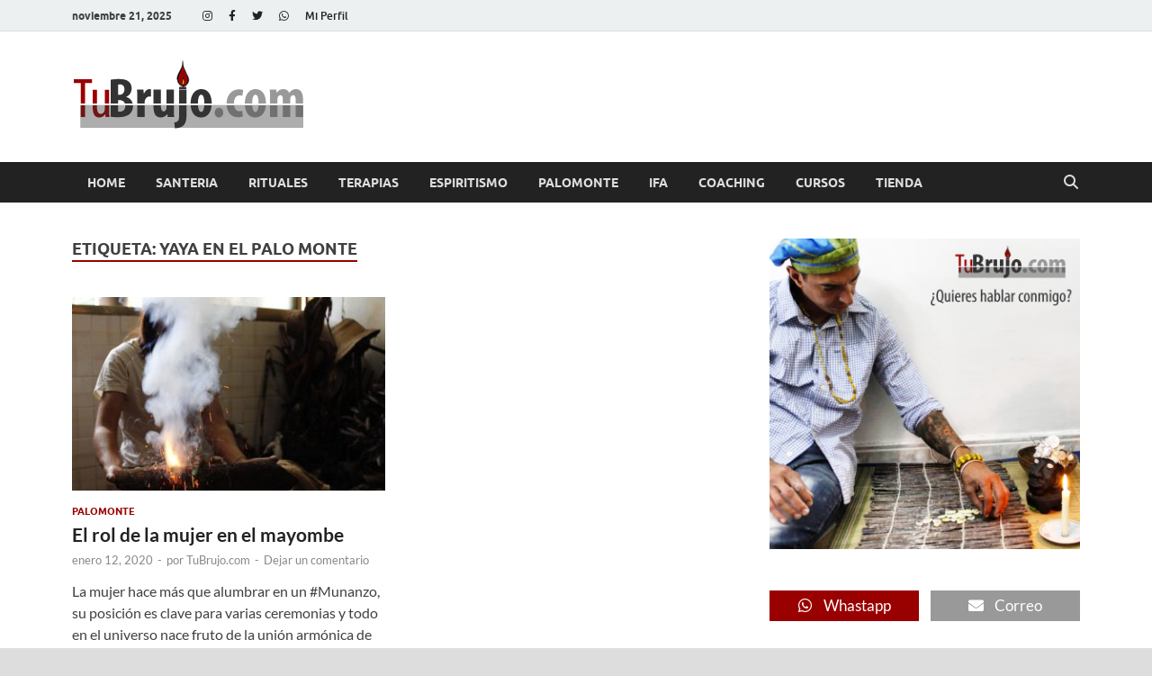

--- FILE ---
content_type: text/html; charset=UTF-8
request_url: https://tubrujo.com/tag/yaya-en-el-palo-monte/
body_size: 16026
content:
<!DOCTYPE html>
<html lang="es">
<head>
<meta charset="UTF-8">
<meta name="viewport" content="width=device-width, initial-scale=1">
<link rel="profile" href="http://gmpg.org/xfn/11">

<script type="text/javascript" id="lpData">
/* <![CDATA[ */
var lpData = {"site_url":"https:\/\/tubrujo.com","user_id":"0","theme":"hitmag","lp_rest_url":"https:\/\/tubrujo.com\/wp-json\/","nonce":"a1a0d4535a","is_course_archive":"","courses_url":"https:\/\/tubrujo.com\/tienda\/","urlParams":[],"lp_version":"4.2.9.4","lp_rest_load_ajax":"https:\/\/tubrujo.com\/wp-json\/lp\/v1\/load_content_via_ajax\/","ajaxUrl":"https:\/\/tubrujo.com\/wp-admin\/admin-ajax.php","lpAjaxUrl":"https:\/\/tubrujo.com\/lp-ajax-handle","coverImageRatio":"5.16","toast":{"gravity":"bottom","position":"center","duration":3000,"close":1,"stopOnFocus":1,"classPrefix":"lp-toast"},"i18n":[]};
/* ]]> */
</script>
<script type="text/javascript" id="lpSettingCourses">
/* <![CDATA[ */
var lpSettingCourses = {"lpArchiveLoadAjax":"1","lpArchiveNoLoadAjaxFirst":"0","lpArchivePaginationType":"","noLoadCoursesJs":"0"};
/* ]]> */
</script>
		<style id="learn-press-custom-css">
			:root {
				--lp-container-max-width: 1290px;
				--lp-cotainer-padding: 1rem;
				--lp-primary-color: #ff0505;
				--lp-secondary-color: #110f13;
			}
		</style>
		<title>Yaya en el palo monte &#8211; TuBrujo.com</title>
<meta name='robots' content='max-image-preview:large' />
	<style>img:is([sizes="auto" i], [sizes^="auto," i]) { contain-intrinsic-size: 3000px 1500px }</style>
	
<!-- Google Tag Manager for WordPress by gtm4wp.com -->
<script data-cfasync="false" data-pagespeed-no-defer>
	var gtm4wp_datalayer_name = "dataLayer";
	var dataLayer = dataLayer || [];
</script>
<!-- End Google Tag Manager for WordPress by gtm4wp.com --><link rel='dns-prefetch' href='//platform-api.sharethis.com' />
<link rel='dns-prefetch' href='//use.fontawesome.com' />
<link rel="alternate" type="application/rss+xml" title="TuBrujo.com &raquo; Feed" href="https://tubrujo.com/feed/" />
<link rel="alternate" type="application/rss+xml" title="TuBrujo.com &raquo; Feed de los comentarios" href="https://tubrujo.com/comments/feed/" />
<link rel="alternate" type="application/rss+xml" title="TuBrujo.com &raquo; Etiqueta Yaya en el palo monte del feed" href="https://tubrujo.com/tag/yaya-en-el-palo-monte/feed/" />
<script type="text/javascript">
/* <![CDATA[ */
window._wpemojiSettings = {"baseUrl":"https:\/\/s.w.org\/images\/core\/emoji\/16.0.1\/72x72\/","ext":".png","svgUrl":"https:\/\/s.w.org\/images\/core\/emoji\/16.0.1\/svg\/","svgExt":".svg","source":{"concatemoji":"https:\/\/tubrujo.com\/wp-includes\/js\/wp-emoji-release.min.js?ver=6.8.3"}};
/*! This file is auto-generated */
!function(s,n){var o,i,e;function c(e){try{var t={supportTests:e,timestamp:(new Date).valueOf()};sessionStorage.setItem(o,JSON.stringify(t))}catch(e){}}function p(e,t,n){e.clearRect(0,0,e.canvas.width,e.canvas.height),e.fillText(t,0,0);var t=new Uint32Array(e.getImageData(0,0,e.canvas.width,e.canvas.height).data),a=(e.clearRect(0,0,e.canvas.width,e.canvas.height),e.fillText(n,0,0),new Uint32Array(e.getImageData(0,0,e.canvas.width,e.canvas.height).data));return t.every(function(e,t){return e===a[t]})}function u(e,t){e.clearRect(0,0,e.canvas.width,e.canvas.height),e.fillText(t,0,0);for(var n=e.getImageData(16,16,1,1),a=0;a<n.data.length;a++)if(0!==n.data[a])return!1;return!0}function f(e,t,n,a){switch(t){case"flag":return n(e,"\ud83c\udff3\ufe0f\u200d\u26a7\ufe0f","\ud83c\udff3\ufe0f\u200b\u26a7\ufe0f")?!1:!n(e,"\ud83c\udde8\ud83c\uddf6","\ud83c\udde8\u200b\ud83c\uddf6")&&!n(e,"\ud83c\udff4\udb40\udc67\udb40\udc62\udb40\udc65\udb40\udc6e\udb40\udc67\udb40\udc7f","\ud83c\udff4\u200b\udb40\udc67\u200b\udb40\udc62\u200b\udb40\udc65\u200b\udb40\udc6e\u200b\udb40\udc67\u200b\udb40\udc7f");case"emoji":return!a(e,"\ud83e\udedf")}return!1}function g(e,t,n,a){var r="undefined"!=typeof WorkerGlobalScope&&self instanceof WorkerGlobalScope?new OffscreenCanvas(300,150):s.createElement("canvas"),o=r.getContext("2d",{willReadFrequently:!0}),i=(o.textBaseline="top",o.font="600 32px Arial",{});return e.forEach(function(e){i[e]=t(o,e,n,a)}),i}function t(e){var t=s.createElement("script");t.src=e,t.defer=!0,s.head.appendChild(t)}"undefined"!=typeof Promise&&(o="wpEmojiSettingsSupports",i=["flag","emoji"],n.supports={everything:!0,everythingExceptFlag:!0},e=new Promise(function(e){s.addEventListener("DOMContentLoaded",e,{once:!0})}),new Promise(function(t){var n=function(){try{var e=JSON.parse(sessionStorage.getItem(o));if("object"==typeof e&&"number"==typeof e.timestamp&&(new Date).valueOf()<e.timestamp+604800&&"object"==typeof e.supportTests)return e.supportTests}catch(e){}return null}();if(!n){if("undefined"!=typeof Worker&&"undefined"!=typeof OffscreenCanvas&&"undefined"!=typeof URL&&URL.createObjectURL&&"undefined"!=typeof Blob)try{var e="postMessage("+g.toString()+"("+[JSON.stringify(i),f.toString(),p.toString(),u.toString()].join(",")+"));",a=new Blob([e],{type:"text/javascript"}),r=new Worker(URL.createObjectURL(a),{name:"wpTestEmojiSupports"});return void(r.onmessage=function(e){c(n=e.data),r.terminate(),t(n)})}catch(e){}c(n=g(i,f,p,u))}t(n)}).then(function(e){for(var t in e)n.supports[t]=e[t],n.supports.everything=n.supports.everything&&n.supports[t],"flag"!==t&&(n.supports.everythingExceptFlag=n.supports.everythingExceptFlag&&n.supports[t]);n.supports.everythingExceptFlag=n.supports.everythingExceptFlag&&!n.supports.flag,n.DOMReady=!1,n.readyCallback=function(){n.DOMReady=!0}}).then(function(){return e}).then(function(){var e;n.supports.everything||(n.readyCallback(),(e=n.source||{}).concatemoji?t(e.concatemoji):e.wpemoji&&e.twemoji&&(t(e.twemoji),t(e.wpemoji)))}))}((window,document),window._wpemojiSettings);
/* ]]> */
</script>
<style id='wp-emoji-styles-inline-css' type='text/css'>

	img.wp-smiley, img.emoji {
		display: inline !important;
		border: none !important;
		box-shadow: none !important;
		height: 1em !important;
		width: 1em !important;
		margin: 0 0.07em !important;
		vertical-align: -0.1em !important;
		background: none !important;
		padding: 0 !important;
	}
</style>
<link rel='stylesheet' id='wp-block-library-css' href='https://tubrujo.com/wp-includes/css/dist/block-library/style.min.css?ver=6.8.3' type='text/css' media='all' />
<style id='wp-block-library-theme-inline-css' type='text/css'>
.wp-block-audio :where(figcaption){color:#555;font-size:13px;text-align:center}.is-dark-theme .wp-block-audio :where(figcaption){color:#ffffffa6}.wp-block-audio{margin:0 0 1em}.wp-block-code{border:1px solid #ccc;border-radius:4px;font-family:Menlo,Consolas,monaco,monospace;padding:.8em 1em}.wp-block-embed :where(figcaption){color:#555;font-size:13px;text-align:center}.is-dark-theme .wp-block-embed :where(figcaption){color:#ffffffa6}.wp-block-embed{margin:0 0 1em}.blocks-gallery-caption{color:#555;font-size:13px;text-align:center}.is-dark-theme .blocks-gallery-caption{color:#ffffffa6}:root :where(.wp-block-image figcaption){color:#555;font-size:13px;text-align:center}.is-dark-theme :root :where(.wp-block-image figcaption){color:#ffffffa6}.wp-block-image{margin:0 0 1em}.wp-block-pullquote{border-bottom:4px solid;border-top:4px solid;color:currentColor;margin-bottom:1.75em}.wp-block-pullquote cite,.wp-block-pullquote footer,.wp-block-pullquote__citation{color:currentColor;font-size:.8125em;font-style:normal;text-transform:uppercase}.wp-block-quote{border-left:.25em solid;margin:0 0 1.75em;padding-left:1em}.wp-block-quote cite,.wp-block-quote footer{color:currentColor;font-size:.8125em;font-style:normal;position:relative}.wp-block-quote:where(.has-text-align-right){border-left:none;border-right:.25em solid;padding-left:0;padding-right:1em}.wp-block-quote:where(.has-text-align-center){border:none;padding-left:0}.wp-block-quote.is-large,.wp-block-quote.is-style-large,.wp-block-quote:where(.is-style-plain){border:none}.wp-block-search .wp-block-search__label{font-weight:700}.wp-block-search__button{border:1px solid #ccc;padding:.375em .625em}:where(.wp-block-group.has-background){padding:1.25em 2.375em}.wp-block-separator.has-css-opacity{opacity:.4}.wp-block-separator{border:none;border-bottom:2px solid;margin-left:auto;margin-right:auto}.wp-block-separator.has-alpha-channel-opacity{opacity:1}.wp-block-separator:not(.is-style-wide):not(.is-style-dots){width:100px}.wp-block-separator.has-background:not(.is-style-dots){border-bottom:none;height:1px}.wp-block-separator.has-background:not(.is-style-wide):not(.is-style-dots){height:2px}.wp-block-table{margin:0 0 1em}.wp-block-table td,.wp-block-table th{word-break:normal}.wp-block-table :where(figcaption){color:#555;font-size:13px;text-align:center}.is-dark-theme .wp-block-table :where(figcaption){color:#ffffffa6}.wp-block-video :where(figcaption){color:#555;font-size:13px;text-align:center}.is-dark-theme .wp-block-video :where(figcaption){color:#ffffffa6}.wp-block-video{margin:0 0 1em}:root :where(.wp-block-template-part.has-background){margin-bottom:0;margin-top:0;padding:1.25em 2.375em}
</style>
<style id='classic-theme-styles-inline-css' type='text/css'>
/*! This file is auto-generated */
.wp-block-button__link{color:#fff;background-color:#32373c;border-radius:9999px;box-shadow:none;text-decoration:none;padding:calc(.667em + 2px) calc(1.333em + 2px);font-size:1.125em}.wp-block-file__button{background:#32373c;color:#fff;text-decoration:none}
</style>
<style id='font-awesome-svg-styles-default-inline-css' type='text/css'>
.svg-inline--fa {
  display: inline-block;
  height: 1em;
  overflow: visible;
  vertical-align: -.125em;
}
</style>
<link rel='stylesheet' id='font-awesome-svg-styles-css' href='https://tubrujo.com/wp-content/uploads/font-awesome/v5.15.4/css/svg-with-js.css' type='text/css' media='all' />
<style id='font-awesome-svg-styles-inline-css' type='text/css'>
   .wp-block-font-awesome-icon svg::before,
   .wp-rich-text-font-awesome-icon svg::before {content: unset;}
</style>
<style id='global-styles-inline-css' type='text/css'>
:root{--wp--preset--aspect-ratio--square: 1;--wp--preset--aspect-ratio--4-3: 4/3;--wp--preset--aspect-ratio--3-4: 3/4;--wp--preset--aspect-ratio--3-2: 3/2;--wp--preset--aspect-ratio--2-3: 2/3;--wp--preset--aspect-ratio--16-9: 16/9;--wp--preset--aspect-ratio--9-16: 9/16;--wp--preset--color--black: #000000;--wp--preset--color--cyan-bluish-gray: #abb8c3;--wp--preset--color--white: #ffffff;--wp--preset--color--pale-pink: #f78da7;--wp--preset--color--vivid-red: #cf2e2e;--wp--preset--color--luminous-vivid-orange: #ff6900;--wp--preset--color--luminous-vivid-amber: #fcb900;--wp--preset--color--light-green-cyan: #7bdcb5;--wp--preset--color--vivid-green-cyan: #00d084;--wp--preset--color--pale-cyan-blue: #8ed1fc;--wp--preset--color--vivid-cyan-blue: #0693e3;--wp--preset--color--vivid-purple: #9b51e0;--wp--preset--gradient--vivid-cyan-blue-to-vivid-purple: linear-gradient(135deg,rgba(6,147,227,1) 0%,rgb(155,81,224) 100%);--wp--preset--gradient--light-green-cyan-to-vivid-green-cyan: linear-gradient(135deg,rgb(122,220,180) 0%,rgb(0,208,130) 100%);--wp--preset--gradient--luminous-vivid-amber-to-luminous-vivid-orange: linear-gradient(135deg,rgba(252,185,0,1) 0%,rgba(255,105,0,1) 100%);--wp--preset--gradient--luminous-vivid-orange-to-vivid-red: linear-gradient(135deg,rgba(255,105,0,1) 0%,rgb(207,46,46) 100%);--wp--preset--gradient--very-light-gray-to-cyan-bluish-gray: linear-gradient(135deg,rgb(238,238,238) 0%,rgb(169,184,195) 100%);--wp--preset--gradient--cool-to-warm-spectrum: linear-gradient(135deg,rgb(74,234,220) 0%,rgb(151,120,209) 20%,rgb(207,42,186) 40%,rgb(238,44,130) 60%,rgb(251,105,98) 80%,rgb(254,248,76) 100%);--wp--preset--gradient--blush-light-purple: linear-gradient(135deg,rgb(255,206,236) 0%,rgb(152,150,240) 100%);--wp--preset--gradient--blush-bordeaux: linear-gradient(135deg,rgb(254,205,165) 0%,rgb(254,45,45) 50%,rgb(107,0,62) 100%);--wp--preset--gradient--luminous-dusk: linear-gradient(135deg,rgb(255,203,112) 0%,rgb(199,81,192) 50%,rgb(65,88,208) 100%);--wp--preset--gradient--pale-ocean: linear-gradient(135deg,rgb(255,245,203) 0%,rgb(182,227,212) 50%,rgb(51,167,181) 100%);--wp--preset--gradient--electric-grass: linear-gradient(135deg,rgb(202,248,128) 0%,rgb(113,206,126) 100%);--wp--preset--gradient--midnight: linear-gradient(135deg,rgb(2,3,129) 0%,rgb(40,116,252) 100%);--wp--preset--font-size--small: 13px;--wp--preset--font-size--medium: 20px;--wp--preset--font-size--large: 36px;--wp--preset--font-size--x-large: 42px;--wp--preset--spacing--20: 0.44rem;--wp--preset--spacing--30: 0.67rem;--wp--preset--spacing--40: 1rem;--wp--preset--spacing--50: 1.5rem;--wp--preset--spacing--60: 2.25rem;--wp--preset--spacing--70: 3.38rem;--wp--preset--spacing--80: 5.06rem;--wp--preset--shadow--natural: 6px 6px 9px rgba(0, 0, 0, 0.2);--wp--preset--shadow--deep: 12px 12px 50px rgba(0, 0, 0, 0.4);--wp--preset--shadow--sharp: 6px 6px 0px rgba(0, 0, 0, 0.2);--wp--preset--shadow--outlined: 6px 6px 0px -3px rgba(255, 255, 255, 1), 6px 6px rgba(0, 0, 0, 1);--wp--preset--shadow--crisp: 6px 6px 0px rgba(0, 0, 0, 1);}:where(.is-layout-flex){gap: 0.5em;}:where(.is-layout-grid){gap: 0.5em;}body .is-layout-flex{display: flex;}.is-layout-flex{flex-wrap: wrap;align-items: center;}.is-layout-flex > :is(*, div){margin: 0;}body .is-layout-grid{display: grid;}.is-layout-grid > :is(*, div){margin: 0;}:where(.wp-block-columns.is-layout-flex){gap: 2em;}:where(.wp-block-columns.is-layout-grid){gap: 2em;}:where(.wp-block-post-template.is-layout-flex){gap: 1.25em;}:where(.wp-block-post-template.is-layout-grid){gap: 1.25em;}.has-black-color{color: var(--wp--preset--color--black) !important;}.has-cyan-bluish-gray-color{color: var(--wp--preset--color--cyan-bluish-gray) !important;}.has-white-color{color: var(--wp--preset--color--white) !important;}.has-pale-pink-color{color: var(--wp--preset--color--pale-pink) !important;}.has-vivid-red-color{color: var(--wp--preset--color--vivid-red) !important;}.has-luminous-vivid-orange-color{color: var(--wp--preset--color--luminous-vivid-orange) !important;}.has-luminous-vivid-amber-color{color: var(--wp--preset--color--luminous-vivid-amber) !important;}.has-light-green-cyan-color{color: var(--wp--preset--color--light-green-cyan) !important;}.has-vivid-green-cyan-color{color: var(--wp--preset--color--vivid-green-cyan) !important;}.has-pale-cyan-blue-color{color: var(--wp--preset--color--pale-cyan-blue) !important;}.has-vivid-cyan-blue-color{color: var(--wp--preset--color--vivid-cyan-blue) !important;}.has-vivid-purple-color{color: var(--wp--preset--color--vivid-purple) !important;}.has-black-background-color{background-color: var(--wp--preset--color--black) !important;}.has-cyan-bluish-gray-background-color{background-color: var(--wp--preset--color--cyan-bluish-gray) !important;}.has-white-background-color{background-color: var(--wp--preset--color--white) !important;}.has-pale-pink-background-color{background-color: var(--wp--preset--color--pale-pink) !important;}.has-vivid-red-background-color{background-color: var(--wp--preset--color--vivid-red) !important;}.has-luminous-vivid-orange-background-color{background-color: var(--wp--preset--color--luminous-vivid-orange) !important;}.has-luminous-vivid-amber-background-color{background-color: var(--wp--preset--color--luminous-vivid-amber) !important;}.has-light-green-cyan-background-color{background-color: var(--wp--preset--color--light-green-cyan) !important;}.has-vivid-green-cyan-background-color{background-color: var(--wp--preset--color--vivid-green-cyan) !important;}.has-pale-cyan-blue-background-color{background-color: var(--wp--preset--color--pale-cyan-blue) !important;}.has-vivid-cyan-blue-background-color{background-color: var(--wp--preset--color--vivid-cyan-blue) !important;}.has-vivid-purple-background-color{background-color: var(--wp--preset--color--vivid-purple) !important;}.has-black-border-color{border-color: var(--wp--preset--color--black) !important;}.has-cyan-bluish-gray-border-color{border-color: var(--wp--preset--color--cyan-bluish-gray) !important;}.has-white-border-color{border-color: var(--wp--preset--color--white) !important;}.has-pale-pink-border-color{border-color: var(--wp--preset--color--pale-pink) !important;}.has-vivid-red-border-color{border-color: var(--wp--preset--color--vivid-red) !important;}.has-luminous-vivid-orange-border-color{border-color: var(--wp--preset--color--luminous-vivid-orange) !important;}.has-luminous-vivid-amber-border-color{border-color: var(--wp--preset--color--luminous-vivid-amber) !important;}.has-light-green-cyan-border-color{border-color: var(--wp--preset--color--light-green-cyan) !important;}.has-vivid-green-cyan-border-color{border-color: var(--wp--preset--color--vivid-green-cyan) !important;}.has-pale-cyan-blue-border-color{border-color: var(--wp--preset--color--pale-cyan-blue) !important;}.has-vivid-cyan-blue-border-color{border-color: var(--wp--preset--color--vivid-cyan-blue) !important;}.has-vivid-purple-border-color{border-color: var(--wp--preset--color--vivid-purple) !important;}.has-vivid-cyan-blue-to-vivid-purple-gradient-background{background: var(--wp--preset--gradient--vivid-cyan-blue-to-vivid-purple) !important;}.has-light-green-cyan-to-vivid-green-cyan-gradient-background{background: var(--wp--preset--gradient--light-green-cyan-to-vivid-green-cyan) !important;}.has-luminous-vivid-amber-to-luminous-vivid-orange-gradient-background{background: var(--wp--preset--gradient--luminous-vivid-amber-to-luminous-vivid-orange) !important;}.has-luminous-vivid-orange-to-vivid-red-gradient-background{background: var(--wp--preset--gradient--luminous-vivid-orange-to-vivid-red) !important;}.has-very-light-gray-to-cyan-bluish-gray-gradient-background{background: var(--wp--preset--gradient--very-light-gray-to-cyan-bluish-gray) !important;}.has-cool-to-warm-spectrum-gradient-background{background: var(--wp--preset--gradient--cool-to-warm-spectrum) !important;}.has-blush-light-purple-gradient-background{background: var(--wp--preset--gradient--blush-light-purple) !important;}.has-blush-bordeaux-gradient-background{background: var(--wp--preset--gradient--blush-bordeaux) !important;}.has-luminous-dusk-gradient-background{background: var(--wp--preset--gradient--luminous-dusk) !important;}.has-pale-ocean-gradient-background{background: var(--wp--preset--gradient--pale-ocean) !important;}.has-electric-grass-gradient-background{background: var(--wp--preset--gradient--electric-grass) !important;}.has-midnight-gradient-background{background: var(--wp--preset--gradient--midnight) !important;}.has-small-font-size{font-size: var(--wp--preset--font-size--small) !important;}.has-medium-font-size{font-size: var(--wp--preset--font-size--medium) !important;}.has-large-font-size{font-size: var(--wp--preset--font-size--large) !important;}.has-x-large-font-size{font-size: var(--wp--preset--font-size--x-large) !important;}
:where(.wp-block-post-template.is-layout-flex){gap: 1.25em;}:where(.wp-block-post-template.is-layout-grid){gap: 1.25em;}
:where(.wp-block-columns.is-layout-flex){gap: 2em;}:where(.wp-block-columns.is-layout-grid){gap: 2em;}
:root :where(.wp-block-pullquote){font-size: 1.5em;line-height: 1.6;}
</style>
<link rel='stylesheet' id='wpdm-fonticon-css' href='https://tubrujo.com/wp-content/plugins/download-manager/assets/wpdm-iconfont/css/wpdm-icons.css?ver=6.8.3' type='text/css' media='all' />
<link rel='stylesheet' id='wpdm-front-css' href='https://tubrujo.com/wp-content/plugins/download-manager/assets/css/front.min.css?ver=6.8.3' type='text/css' media='all' />
<link rel='stylesheet' id='woocommerce-layout-css' href='https://tubrujo.com/wp-content/plugins/woocommerce/assets/css/woocommerce-layout.css?ver=10.3.5' type='text/css' media='all' />
<link rel='stylesheet' id='woocommerce-smallscreen-css' href='https://tubrujo.com/wp-content/plugins/woocommerce/assets/css/woocommerce-smallscreen.css?ver=10.3.5' type='text/css' media='only screen and (max-width: 768px)' />
<link rel='stylesheet' id='woocommerce-general-css' href='https://tubrujo.com/wp-content/plugins/woocommerce/assets/css/woocommerce.css?ver=10.3.5' type='text/css' media='all' />
<style id='woocommerce-inline-inline-css' type='text/css'>
.woocommerce form .form-row .required { visibility: visible; }
</style>
<link rel='stylesheet' id='ppress-frontend-css' href='https://tubrujo.com/wp-content/plugins/wp-user-avatar/assets/css/frontend.min.css?ver=4.16.7' type='text/css' media='all' />
<link rel='stylesheet' id='ppress-flatpickr-css' href='https://tubrujo.com/wp-content/plugins/wp-user-avatar/assets/flatpickr/flatpickr.min.css?ver=4.16.7' type='text/css' media='all' />
<link rel='stylesheet' id='ppress-select2-css' href='https://tubrujo.com/wp-content/plugins/wp-user-avatar/assets/select2/select2.min.css?ver=6.8.3' type='text/css' media='all' />
<link rel='stylesheet' id='brands-styles-css' href='https://tubrujo.com/wp-content/plugins/woocommerce/assets/css/brands.css?ver=10.3.5' type='text/css' media='all' />
<link rel='stylesheet' id='hitmag-fonts-css' href='https://tubrujo.com/wp-content/themes/hitmag/css/fonts.css' type='text/css' media='all' />
<link rel='stylesheet' id='hitmag-font-awesome-css' href='https://tubrujo.com/wp-content/themes/hitmag/css/all.min.css?ver=6.5.1' type='text/css' media='all' />
<link rel='stylesheet' id='hitmag-style-css' href='https://tubrujo.com/wp-content/themes/hitmag/style.css?ver=1.4.3' type='text/css' media='all' />
<link rel='stylesheet' id='font-awesome-official-css' href='https://use.fontawesome.com/releases/v5.15.4/css/all.css' type='text/css' media='all' integrity="sha384-DyZ88mC6Up2uqS4h/KRgHuoeGwBcD4Ng9SiP4dIRy0EXTlnuz47vAwmeGwVChigm" crossorigin="anonymous" />
<link rel='stylesheet' id='learnpress-widgets-css' href='https://tubrujo.com/wp-content/plugins/learnpress/assets/css/widgets.min.css?ver=4.2.9.4' type='text/css' media='all' />
<link rel='stylesheet' id='font-awesome-official-v4shim-css' href='https://use.fontawesome.com/releases/v5.15.4/css/v4-shims.css' type='text/css' media='all' integrity="sha384-Vq76wejb3QJM4nDatBa5rUOve+9gkegsjCebvV/9fvXlGWo4HCMR4cJZjjcF6Viv" crossorigin="anonymous" />
<style id='font-awesome-official-v4shim-inline-css' type='text/css'>
@font-face {
font-family: "FontAwesome";
font-display: block;
src: url("https://use.fontawesome.com/releases/v5.15.4/webfonts/fa-brands-400.eot"),
		url("https://use.fontawesome.com/releases/v5.15.4/webfonts/fa-brands-400.eot?#iefix") format("embedded-opentype"),
		url("https://use.fontawesome.com/releases/v5.15.4/webfonts/fa-brands-400.woff2") format("woff2"),
		url("https://use.fontawesome.com/releases/v5.15.4/webfonts/fa-brands-400.woff") format("woff"),
		url("https://use.fontawesome.com/releases/v5.15.4/webfonts/fa-brands-400.ttf") format("truetype"),
		url("https://use.fontawesome.com/releases/v5.15.4/webfonts/fa-brands-400.svg#fontawesome") format("svg");
}

@font-face {
font-family: "FontAwesome";
font-display: block;
src: url("https://use.fontawesome.com/releases/v5.15.4/webfonts/fa-solid-900.eot"),
		url("https://use.fontawesome.com/releases/v5.15.4/webfonts/fa-solid-900.eot?#iefix") format("embedded-opentype"),
		url("https://use.fontawesome.com/releases/v5.15.4/webfonts/fa-solid-900.woff2") format("woff2"),
		url("https://use.fontawesome.com/releases/v5.15.4/webfonts/fa-solid-900.woff") format("woff"),
		url("https://use.fontawesome.com/releases/v5.15.4/webfonts/fa-solid-900.ttf") format("truetype"),
		url("https://use.fontawesome.com/releases/v5.15.4/webfonts/fa-solid-900.svg#fontawesome") format("svg");
}

@font-face {
font-family: "FontAwesome";
font-display: block;
src: url("https://use.fontawesome.com/releases/v5.15.4/webfonts/fa-regular-400.eot"),
		url("https://use.fontawesome.com/releases/v5.15.4/webfonts/fa-regular-400.eot?#iefix") format("embedded-opentype"),
		url("https://use.fontawesome.com/releases/v5.15.4/webfonts/fa-regular-400.woff2") format("woff2"),
		url("https://use.fontawesome.com/releases/v5.15.4/webfonts/fa-regular-400.woff") format("woff"),
		url("https://use.fontawesome.com/releases/v5.15.4/webfonts/fa-regular-400.ttf") format("truetype"),
		url("https://use.fontawesome.com/releases/v5.15.4/webfonts/fa-regular-400.svg#fontawesome") format("svg");
unicode-range: U+F004-F005,U+F007,U+F017,U+F022,U+F024,U+F02E,U+F03E,U+F044,U+F057-F059,U+F06E,U+F070,U+F075,U+F07B-F07C,U+F080,U+F086,U+F089,U+F094,U+F09D,U+F0A0,U+F0A4-F0A7,U+F0C5,U+F0C7-F0C8,U+F0E0,U+F0EB,U+F0F3,U+F0F8,U+F0FE,U+F111,U+F118-F11A,U+F11C,U+F133,U+F144,U+F146,U+F14A,U+F14D-F14E,U+F150-F152,U+F15B-F15C,U+F164-F165,U+F185-F186,U+F191-F192,U+F1AD,U+F1C1-F1C9,U+F1CD,U+F1D8,U+F1E3,U+F1EA,U+F1F6,U+F1F9,U+F20A,U+F247-F249,U+F24D,U+F254-F25B,U+F25D,U+F267,U+F271-F274,U+F279,U+F28B,U+F28D,U+F2B5-F2B6,U+F2B9,U+F2BB,U+F2BD,U+F2C1-F2C2,U+F2D0,U+F2D2,U+F2DC,U+F2ED,U+F328,U+F358-F35B,U+F3A5,U+F3D1,U+F410,U+F4AD;
}
</style>
<script type="text/javascript" src="https://tubrujo.com/wp-includes/js/jquery/jquery.min.js?ver=3.7.1" id="jquery-core-js"></script>
<script type="text/javascript" src="https://tubrujo.com/wp-includes/js/jquery/jquery-migrate.min.js?ver=3.4.1" id="jquery-migrate-js"></script>
<script type="text/javascript" src="https://tubrujo.com/wp-content/plugins/download-manager/assets/js/wpdm.min.js?ver=6.8.3" id="wpdm-frontend-js-js"></script>
<script type="text/javascript" id="wpdm-frontjs-js-extra">
/* <![CDATA[ */
var wpdm_url = {"home":"https:\/\/tubrujo.com\/","site":"https:\/\/tubrujo.com\/","ajax":"https:\/\/tubrujo.com\/wp-admin\/admin-ajax.php"};
var wpdm_js = {"spinner":"<i class=\"wpdm-icon wpdm-sun wpdm-spin\"><\/i>","client_id":"f61ecf63cafb02a510e2f571d12b8186"};
var wpdm_strings = {"pass_var":"\u00a1Contrase\u00f1a verificada!","pass_var_q":"Haz clic en el bot\u00f3n siguiente para iniciar la descarga.","start_dl":"Iniciar descarga"};
/* ]]> */
</script>
<script type="text/javascript" src="https://tubrujo.com/wp-content/plugins/download-manager/assets/js/front.min.js?ver=3.3.32" id="wpdm-frontjs-js"></script>
<script type="text/javascript" src="//platform-api.sharethis.com/js/sharethis.js?ver=8.5.3#property=681a194b7c84420012f177c1&amp;product=gdpr-compliance-tool-v2&amp;source=simple-share-buttons-adder-wordpress" id="simple-share-buttons-adder-mu-js"></script>
<script type="text/javascript" src="https://tubrujo.com/wp-content/plugins/woocommerce/assets/js/jquery-blockui/jquery.blockUI.min.js?ver=2.7.0-wc.10.3.5" id="wc-jquery-blockui-js" defer="defer" data-wp-strategy="defer"></script>
<script type="text/javascript" id="wc-add-to-cart-js-extra">
/* <![CDATA[ */
var wc_add_to_cart_params = {"ajax_url":"\/wp-admin\/admin-ajax.php","wc_ajax_url":"\/?wc-ajax=%%endpoint%%","i18n_view_cart":"Ver carrito","cart_url":"https:\/\/tubrujo.com\/carrito\/","is_cart":"","cart_redirect_after_add":"yes"};
/* ]]> */
</script>
<script type="text/javascript" src="https://tubrujo.com/wp-content/plugins/woocommerce/assets/js/frontend/add-to-cart.min.js?ver=10.3.5" id="wc-add-to-cart-js" defer="defer" data-wp-strategy="defer"></script>
<script type="text/javascript" src="https://tubrujo.com/wp-content/plugins/woocommerce/assets/js/js-cookie/js.cookie.min.js?ver=2.1.4-wc.10.3.5" id="wc-js-cookie-js" defer="defer" data-wp-strategy="defer"></script>
<script type="text/javascript" id="woocommerce-js-extra">
/* <![CDATA[ */
var woocommerce_params = {"ajax_url":"\/wp-admin\/admin-ajax.php","wc_ajax_url":"\/?wc-ajax=%%endpoint%%","i18n_password_show":"Mostrar contrase\u00f1a","i18n_password_hide":"Ocultar contrase\u00f1a"};
/* ]]> */
</script>
<script type="text/javascript" src="https://tubrujo.com/wp-content/plugins/woocommerce/assets/js/frontend/woocommerce.min.js?ver=10.3.5" id="woocommerce-js" defer="defer" data-wp-strategy="defer"></script>
<script type="text/javascript" src="https://tubrujo.com/wp-content/plugins/wp-user-avatar/assets/flatpickr/flatpickr.min.js?ver=4.16.7" id="ppress-flatpickr-js"></script>
<script type="text/javascript" src="https://tubrujo.com/wp-content/plugins/wp-user-avatar/assets/select2/select2.min.js?ver=4.16.7" id="ppress-select2-js"></script>
<!--[if lt IE 9]>
<script type="text/javascript" src="https://tubrujo.com/wp-content/themes/hitmag/js/html5shiv.min.js?ver=6.8.3" id="html5shiv-js"></script>
<![endif]-->
<script type="text/javascript" src="https://tubrujo.com/wp-content/plugins/learnpress/assets/js/dist/loadAJAX.min.js?ver=4.2.9.4" id="lp-load-ajax-js" async="async" data-wp-strategy="async"></script>
<link rel="https://api.w.org/" href="https://tubrujo.com/wp-json/" /><link rel="alternate" title="JSON" type="application/json" href="https://tubrujo.com/wp-json/wp/v2/tags/1030" /><link rel="EditURI" type="application/rsd+xml" title="RSD" href="https://tubrujo.com/xmlrpc.php?rsd" />
<meta name="generator" content="WordPress 6.8.3" />
<meta name="generator" content="WooCommerce 10.3.5" />

<!-- Google Tag Manager for WordPress by gtm4wp.com -->
<!-- GTM Container placement set to manual -->
<script data-cfasync="false" data-pagespeed-no-defer>
	var dataLayer_content = {"pagePostType":"post","pagePostType2":"tag-post"};
	dataLayer.push( dataLayer_content );
</script>
<script data-cfasync="false" data-pagespeed-no-defer>
(function(w,d,s,l,i){w[l]=w[l]||[];w[l].push({'gtm.start':
new Date().getTime(),event:'gtm.js'});var f=d.getElementsByTagName(s)[0],
j=d.createElement(s),dl=l!='dataLayer'?'&l='+l:'';j.async=true;j.src=
'//www.googletagmanager.com/gtm.js?id='+i+dl;f.parentNode.insertBefore(j,f);
})(window,document,'script','dataLayer','GTM-WHTG25P');
</script>
<!-- End Google Tag Manager for WordPress by gtm4wp.com -->		<style type="text/css">
			
			button,
			input[type="button"],
			input[type="reset"],
			input[type="submit"] {
				background: #990000;
			}

            .th-readmore {
                background: #990000;
            }           

            a:hover {
                color: #990000;
            } 

            .main-navigation a:hover {
                background-color: #990000;
            }

            .main-navigation .current_page_item > a,
            .main-navigation .current-menu-item > a,
            .main-navigation .current_page_ancestor > a,
            .main-navigation .current-menu-ancestor > a {
                background-color: #990000;
            }

            #main-nav-button:hover {
                background-color: #990000;
            }

            .post-navigation .post-title:hover {
                color: #990000;
            }

            .top-navigation a:hover {
                color: #990000;
            }

            .top-navigation ul ul a:hover {
                background: #990000;
            }

            #top-nav-button:hover {
                color: #990000;
            }

            .responsive-mainnav li a:hover,
            .responsive-topnav li a:hover {
                background: #990000;
            }

            #hm-search-form .search-form .search-submit {
                background-color: #990000;
            }

            .nav-links .current {
                background: #990000;
            }

            .is-style-hitmag-widget-title,
            .elementor-widget-container h5,
            .widgettitle,
            .widget-title {
                border-bottom: 2px solid #990000;
            }

            .footer-widget-title {
                border-bottom: 2px solid #990000;
            }

            .widget-area a:hover {
                color: #990000;
            }

            .footer-widget-area .widget a:hover {
                color: #990000;
            }

            .site-info a:hover {
                color: #990000;
            }

            .wp-block-search .wp-block-search__button,
            .search-form .search-submit {
                background: #990000;
            }

            .hmb-entry-title a:hover {
                color: #990000;
            }

            .hmb-entry-meta a:hover,
            .hms-meta a:hover {
                color: #990000;
            }

            .hms-title a:hover {
                color: #990000;
            }

            .hmw-grid-post .post-title a:hover {
                color: #990000;
            }

            .footer-widget-area .hmw-grid-post .post-title a:hover,
            .footer-widget-area .hmb-entry-title a:hover,
            .footer-widget-area .hms-title a:hover {
                color: #990000;
            }

            .hm-tabs-wdt .ui-state-active {
                border-bottom: 2px solid #990000;
            }

            a.hm-viewall {
                background: #990000;
            }

            #hitmag-tags a,
            .widget_tag_cloud .tagcloud a {
                background: #990000;
            }

            .site-title a {
                color: #990000;
            }

            .hitmag-post .entry-title a:hover {
                color: #990000;
            }

            .hitmag-post .entry-meta a:hover {
                color: #990000;
            }

            .cat-links a {
                color: #990000;
            }

            .hitmag-single .entry-meta a:hover {
                color: #990000;
            }

            .hitmag-single .author a:hover {
                color: #990000;
            }

            .hm-author-content .author-posts-link {
                color: #990000;
            }

            .hm-tags-links a:hover {
                background: #990000;
            }

            .hm-tagged {
                background: #990000;
            }

            .hm-edit-link a.post-edit-link {
                background: #990000;
            }

            .arc-page-title {
                border-bottom: 2px solid #990000;
            }

            .srch-page-title {
                border-bottom: 2px solid #990000;
            }

            .hm-slider-details .cat-links {
                background: #990000;
            }

            .hm-rel-post .post-title a:hover {
                color: #990000;
            }

            .comment-author a {
                color: #990000;
            }

            .comment-metadata a:hover,
            .comment-metadata a:focus,
            .pingback .comment-edit-link:hover,
            .pingback .comment-edit-link:focus {
                color: #990000;
            }

            .comment-reply-link:hover,
            .comment-reply-link:focus {
                background: #990000;
            }

            .required {
                color: #990000;
            }

            blockquote {
                border-left: 3px solid #990000;
            }

            .comment-reply-title small a:before {
                color: #990000;
            }
            
            .woocommerce ul.products li.product h3:hover,
            .woocommerce-widget-area ul li a:hover,
            .woocommerce-loop-product__title:hover {
                color: #990000;
            }

            .woocommerce-product-search input[type="submit"],
            .woocommerce #respond input#submit, 
            .woocommerce a.button, 
            .woocommerce button.button, 
            .woocommerce input.button,
            .woocommerce nav.woocommerce-pagination ul li a:focus,
            .woocommerce nav.woocommerce-pagination ul li a:hover,
            .woocommerce nav.woocommerce-pagination ul li span.current,
            .woocommerce span.onsale,
            .woocommerce-widget-area .widget-title,
            .woocommerce #respond input#submit.alt,
            .woocommerce a.button.alt,
            .woocommerce button.button.alt,
            .woocommerce input.button.alt {
                background: #990000;
            }
            
            .wp-block-quote,
            .wp-block-quote:not(.is-large):not(.is-style-large) {
                border-left: 3px solid #990000;
            }		</style>
		<noscript><style>.woocommerce-product-gallery{ opacity: 1 !important; }</style></noscript>
	<style type="text/css">.recentcomments a{display:inline !important;padding:0 !important;margin:0 !important;}</style>	<style type="text/css">

			.site-title a,
		.site-description {
			position: absolute;
			clip: rect(1px, 1px, 1px, 1px);
		}

	
	</style>
	<link rel="icon" href="https://tubrujo.com/wp-content/uploads/2018/01/cropped-favicon.fw_-32x32.png" sizes="32x32" />
<link rel="icon" href="https://tubrujo.com/wp-content/uploads/2018/01/cropped-favicon.fw_-192x192.png" sizes="192x192" />
<link rel="apple-touch-icon" href="https://tubrujo.com/wp-content/uploads/2018/01/cropped-favicon.fw_-180x180.png" />
<meta name="msapplication-TileImage" content="https://tubrujo.com/wp-content/uploads/2018/01/cropped-favicon.fw_-270x270.png" />
<style id="kirki-inline-styles"></style><meta name="generator" content="WordPress Download Manager 3.3.32" />
                <style>
        /* WPDM Link Template Styles */        </style>
                <style>

            :root {
                --color-primary: #4a8eff;
                --color-primary-rgb: 74, 142, 255;
                --color-primary-hover: #5998ff;
                --color-primary-active: #3281ff;
                --clr-sec: #6c757d;
                --clr-sec-rgb: 108, 117, 125;
                --clr-sec-hover: #6c757d;
                --clr-sec-active: #6c757d;
                --color-secondary: #6c757d;
                --color-secondary-rgb: 108, 117, 125;
                --color-secondary-hover: #6c757d;
                --color-secondary-active: #6c757d;
                --color-success: #018e11;
                --color-success-rgb: 1, 142, 17;
                --color-success-hover: #0aad01;
                --color-success-active: #0c8c01;
                --color-info: #2CA8FF;
                --color-info-rgb: 44, 168, 255;
                --color-info-hover: #2CA8FF;
                --color-info-active: #2CA8FF;
                --color-warning: #FFB236;
                --color-warning-rgb: 255, 178, 54;
                --color-warning-hover: #FFB236;
                --color-warning-active: #FFB236;
                --color-danger: #ff5062;
                --color-danger-rgb: 255, 80, 98;
                --color-danger-hover: #ff5062;
                --color-danger-active: #ff5062;
                --color-green: #30b570;
                --color-blue: #0073ff;
                --color-purple: #8557D3;
                --color-red: #ff5062;
                --color-muted: rgba(69, 89, 122, 0.6);
                --wpdm-font: "Sen", -apple-system, BlinkMacSystemFont, "Segoe UI", Roboto, Helvetica, Arial, sans-serif, "Apple Color Emoji", "Segoe UI Emoji", "Segoe UI Symbol";
            }

            .wpdm-download-link.btn.btn-primary {
                border-radius: 4px;
            }


        </style>
        </head>

<body class="archive tag tag-yaya-en-el-palo-monte tag-1030 wp-custom-logo wp-embed-responsive wp-theme-hitmag theme-hitmag woocommerce-no-js hitmag-full-width hfeed th-right-sidebar">


<!-- GTM Container placement set to manual -->
<!-- Google Tag Manager (noscript) -->
				<noscript><iframe src="https://www.googletagmanager.com/ns.html?id=GTM-WHTG25P" height="0" width="0" style="display:none;visibility:hidden" aria-hidden="true"></iframe></noscript>
<!-- End Google Tag Manager (noscript) -->

<div id="page" class="site hitmag-wrapper">
	<a class="skip-link screen-reader-text" href="#content">Saltar al contenido</a>

	
	<header id="masthead" class="site-header" role="banner">

		
							<div class="hm-topnavbutton">
					<div class="hm-nwrap">
												<a href="#" class="navbutton" id="top-nav-button">
							<span class="top-nav-btn-lbl">Menú superior</span>						</a>
					</div>	
				</div>
				<div class="responsive-topnav"></div>					
			
			<div class="hm-top-bar">
				<div class="hm-container">
					
											<div class="hm-date">noviembre 21, 2025</div>
					
											<div id="top-navigation" class="top-navigation">
							<div class="menu-mnurrss-container"><ul id="top-menu" class="menu"><li id="menu-item-420" class="menu-item menu-item-type-custom menu-item-object-custom menu-item-420"><a target="_blank" href="https://www.instagram.com/tubrujooficial/"><i class="fa fa-instagram"></i></a></li>
<li id="menu-item-418" class="menu-item menu-item-type-custom menu-item-object-custom menu-item-418"><a target="_blank" href="https://www.facebook.com/WWWTUBRUJOCOM-25941847370/"><i class="fa fa-facebook"></i></a></li>
<li id="menu-item-419" class="menu-item menu-item-type-custom menu-item-object-custom menu-item-419"><a target="_blank" href="https://twitter.com/tubrujooficial"><i class="fa fa-twitter"></i></a></li>
<li id="menu-item-863" class="menu-item menu-item-type-custom menu-item-object-custom menu-item-863"><a target="_blank" href="https://api.whatsapp.com/send?phone=584142457258"><i class="fa fa-whatsapp"></i></a></li>
<li id="menu-item-2790" class="menu-item menu-item-type-custom menu-item-object-custom menu-item-2790"><a href="https://tubrujo.com/wp-login.php?redirect_to=https%3A%2F%2Ftubrujo.com%2Flp-profile%2F%2Fcourses%2F">Mi Perfil</a></li>
</ul></div>					
						</div>		
					
					
				</div><!-- .hm-container -->
			</div><!-- .hm-top-bar -->

		
		
		<div class="header-main-area ">
			<div class="hm-container">
			<div class="site-branding">
				<div class="site-branding-content">
					<div class="hm-logo">
						<a href="https://tubrujo.com/" class="custom-logo-link" rel="home"><img width="260" height="83" src="https://tubrujo.com/wp-content/uploads/2018/01/tubrujo_com_logo_260_83.fw_.png" class="custom-logo" alt="TuBrujo.com" decoding="async" /></a>					</div><!-- .hm-logo -->

					<div class="hm-site-title">
													<p class="site-title"><a href="https://tubrujo.com/" rel="home">TuBrujo.com</a></p>
													<p class="site-description">Salud, Dinero, Amor</p>
											</div><!-- .hm-site-title -->
				</div><!-- .site-branding-content -->
			</div><!-- .site-branding -->

			
						</div><!-- .hm-container -->
		</div><!-- .header-main-area -->

		
		<div class="hm-nav-container">
			<nav id="site-navigation" class="main-navigation" role="navigation">
				<div class="hm-container">
					<div class="menu-mnuprincipal-container"><ul id="primary-menu" class="menu"><li id="menu-item-427" class="menu-item menu-item-type-post_type menu-item-object-page menu-item-home menu-item-427"><a href="https://tubrujo.com/">Home</a></li>
<li id="menu-item-421" class="menu-item menu-item-type-taxonomy menu-item-object-category menu-item-421"><a href="https://tubrujo.com/category/santeria/">SANTERIA</a></li>
<li id="menu-item-422" class="menu-item menu-item-type-taxonomy menu-item-object-category menu-item-422"><a href="https://tubrujo.com/category/rituales/">RITUALES</a></li>
<li id="menu-item-423" class="menu-item menu-item-type-taxonomy menu-item-object-category menu-item-423"><a href="https://tubrujo.com/category/terapias/">TERAPIAS</a></li>
<li id="menu-item-424" class="menu-item menu-item-type-taxonomy menu-item-object-category menu-item-424"><a href="https://tubrujo.com/category/espiritismo/">ESPIRITISMO</a></li>
<li id="menu-item-425" class="menu-item menu-item-type-taxonomy menu-item-object-category menu-item-425"><a href="https://tubrujo.com/category/palomonte/">PALOMONTE</a></li>
<li id="menu-item-426" class="menu-item menu-item-type-taxonomy menu-item-object-category menu-item-426"><a href="https://tubrujo.com/category/ifa/">IFA</a></li>
<li id="menu-item-430" class="menu-item menu-item-type-taxonomy menu-item-object-category menu-item-430"><a href="https://tubrujo.com/category/coaching/">COACHING</a></li>
<li id="menu-item-431" class="menu-item menu-item-type-taxonomy menu-item-object-category menu-item-431"><a href="https://tubrujo.com/category/cursos/">CURSOS</a></li>
<li id="menu-item-2346" class="menu-item menu-item-type-post_type menu-item-object-page menu-item-2346"><a href="https://tubrujo.com/tienda/">Tienda</a></li>
</ul></div>					
											<button class="hm-search-button-icon" aria-label="Abrir búsqueda"></button>
						<div class="hm-search-box-container">
							<div class="hm-search-box">
								<form role="search" method="get" class="search-form" action="https://tubrujo.com/">
				<label>
					<span class="screen-reader-text">Buscar:</span>
					<input type="search" class="search-field" placeholder="Buscar &hellip;" value="" name="s" />
				</label>
				<input type="submit" class="search-submit" value="Buscar" />
			</form>							</div><!-- th-search-box -->
						</div><!-- .th-search-box-container -->
									</div><!-- .hm-container -->
			</nav><!-- #site-navigation -->
			<div class="hm-nwrap">
								<a href="#" class="navbutton" id="main-nav-button">
					<span class="main-nav-btn-lbl">Menú principal</span>				</a>
			</div>
			<div class="responsive-mainnav"></div>
		</div><!-- .hm-nav-container -->

		
	</header><!-- #masthead -->

	
	<div id="content" class="site-content">
		<div class="hm-container">

<div id="primary" class="content-area">
	<main id="main" class="site-main" role="main">

	
	
	
			<header class="page-header">
				<h1 class="page-title arc-page-title">Etiqueta: <span>Yaya en el palo monte</span></h1>			</header><!-- .page-header -->

			<div class="posts-wrap th-grid-2">
<article id="post-1455" class="hitmag-post post-1455 post type-post status-publish format-standard has-post-thumbnail hentry category-palomonte tag-las-hayas-en-la-paleria tag-mujeres-paletas tag-yaya-en-el-palo-monte">

		
			<a href="https://tubrujo.com/palomonte/el-rol-de-la-mujer-en-el-mayombe/" title="El rol de la mujer en el mayombe">
			<div class="archive-thumb">
			<img width="348" height="215" src="https://tubrujo.com/wp-content/uploads/2020/01/IMG_20200109_064728_260-348x215.jpg" class="attachment-hitmag-grid size-hitmag-grid wp-post-image" alt="" decoding="async" fetchpriority="high" />			</div><!-- .archive-thumb -->
		</a>
		
	<div class="archive-content">

		
		<header class="entry-header">
			<div class="cat-links"><a href="https://tubrujo.com/category/palomonte/" rel="category tag">PALOMONTE</a></div><h3 class="entry-title"><a href="https://tubrujo.com/palomonte/el-rol-de-la-mujer-en-el-mayombe/" rel="bookmark">El rol de la mujer en el mayombe</a></h3>			<div class="entry-meta">
				<span class="posted-on"><a href="https://tubrujo.com/palomonte/el-rol-de-la-mujer-en-el-mayombe/" rel="bookmark"><time class="entry-date published" datetime="2020-01-12T16:37:52+00:00">enero 12, 2020</time><time class="updated" datetime="2020-01-12T16:37:54+00:00">enero 12, 2020</time></a></span><span class="meta-sep"> - </span><span class="byline"> por <span class="author vcard"><a class="url fn n" href="https://tubrujo.com/author/tubrujo-com/">TuBrujo.com</a></span></span><span class="meta-sep"> - </span><span class="comments-link"><a href="https://tubrujo.com/palomonte/el-rol-de-la-mujer-en-el-mayombe/#respond">Dejar un comentario</a></span>			</div><!-- .entry-meta -->
					</header><!-- .entry-header -->

		<div class="entry-summary">
			<p>La mujer hace más que alumbrar en un #Munanzo, su posición es clave para varias ceremonias y todo en el universo nace fruto de la unión armónica de los opuestos. &hellip; </p>
					<a href="https://tubrujo.com/palomonte/el-rol-de-la-mujer-en-el-mayombe/" class="th-readmore"><span class="screen-reader-text">El rol de la mujer en el mayombe</span> Leer más</a>
				
		</div><!-- .entry-summary -->
		
	</div><!-- .archive-content -->

	
</article><!-- #post-## --></div><!-- .posts-wrap -->
		
	</main><!-- #main -->
</div><!-- #primary -->


<aside id="secondary" class="widget-area" role="complementary">

	
	<section id="custom_html-2" class="widget_text widget widget_custom_html"><div class="textwidget custom-html-widget"><img src="/wp-content/uploads/2019/09/caracoles_tubrujo.jpg" width="100%"></div></section><section id="shortcodes-ultimate-2" class="widget shortcodes-ultimate"><div class="textwidget"><div class="su-row">
<div class="su-column su-column-size-1-2"><div class="su-column-inner su-u-clearfix su-u-trim">
<a href="https://api.whatsapp.com/send?phone=584142457258" class="su-button su-button-style-flat su-button-wide" style="color:#FFFFFF;background-color:#990000;border-color:#7b0000;border-radius:0px" target="_blank" rel="noopener noreferrer"><span style="color:#FFFFFF;padding:0px 22px;font-size:17px;line-height:34px;border-color:#b84d4d;border-radius:0px;text-shadow:none"> <i class="fa fa-whatsapp" aria-hidden="true"></i> Whastapp</span></a>
</div></div>
<div class="su-column su-column-size-1-2"><div class="su-column-inner su-u-clearfix su-u-trim">
<a href="mailto:tubrujo.com@gmail.com" class="su-button su-button-style-flat su-button-wide" style="color:#FFFFFF;background-color:#999999;border-color:#7b7b7b;border-radius:0px" target="_blank" rel="noopener noreferrer"><span style="color:#FFFFFF;padding:0px 22px;font-size:17px;line-height:34px;border-color:#b8b8b8;border-radius:0px;text-shadow:none"> <i class="fa fa-envelope" aria-hidden="true"></i> Correo</span></a>
</div></div>
</div></div></section><section id="search-2" class="widget widget_search"><form role="search" method="get" class="search-form" action="https://tubrujo.com/">
				<label>
					<span class="screen-reader-text">Buscar:</span>
					<input type="search" class="search-field" placeholder="Buscar &hellip;" value="" name="s" />
				</label>
				<input type="submit" class="search-submit" value="Buscar" />
			</form></section><section id="categories-2" class="widget widget_categories"><h4 class="widget-title">MÁS CATEGORÍAS</h4><form action="https://tubrujo.com" method="get"><label class="screen-reader-text" for="cat">MÁS CATEGORÍAS</label><select  name='cat' id='cat' class='postform'>
	<option value='-1'>Elegir la categoría</option>
	<option class="level-0" value="26">2017</option>
	<option class="level-0" value="58">abogados</option>
	<option class="level-0" value="33">ahijados</option>
	<option class="level-0" value="115">ALMAS GEMELAS</option>
	<option class="level-0" value="29">AMARRES</option>
	<option class="level-0" value="121">amuletos</option>
	<option class="level-0" value="18">año del gallo</option>
	<option class="level-0" value="109">apatebi</option>
	<option class="level-0" value="41">arriba nkisi</option>
	<option class="level-0" value="73">ASTROLOGIA</option>
	<option class="level-0" value="65">aura</option>
	<option class="level-0" value="108">ayafa</option>
	<option class="level-0" value="20">babalawo</option>
	<option class="level-0" value="30">bakunfula. mayordomo</option>
	<option class="level-0" value="51">baño</option>
	<option class="level-0" value="55">baños</option>
	<option class="level-0" value="53">bienestar</option>
	<option class="level-0" value="122">boveda espiritual</option>
	<option class="level-0" value="39">briyumba</option>
	<option class="level-0" value="27">brujeria</option>
	<option class="level-0" value="102">buena fortuna</option>
	<option class="level-0" value="103">buena vida</option>
	<option class="level-0" value="34">caracas</option>
	<option class="level-0" value="28">clarividencia</option>
	<option class="level-0" value="66">COACHING</option>
	<option class="level-0" value="92">CONQUISTAR MUJER</option>
	<option class="level-0" value="36">coronarse santo</option>
	<option class="level-0" value="44">cuaba batalla</option>
	<option class="level-0" value="37">cuanto cuesta hacerse santo</option>
	<option class="level-0" value="23">cuba</option>
	<option class="level-0" value="12">curso</option>
	<option class="level-0" value="105">CURSOS</option>
	<option class="level-0" value="94">Déjà vu</option>
	<option class="level-0" value="52">descarga de energias</option>
	<option class="level-0" value="54">despojo</option>
	<option class="level-0" value="50">destrancadera</option>
	<option class="level-0" value="25">dinero</option>
	<option class="level-0" value="87">ebbo</option>
	<option class="level-0" value="56">elegua</option>
	<option class="level-0" value="62">elegua. evolución económica</option>
	<option class="level-0" value="126">ESPECIALISTAS</option>
	<option class="level-0" value="5">ESPIRITISMO</option>
	<option class="level-0" value="112">fengshui</option>
	<option class="level-0" value="14">guias espirituales</option>
	<option class="level-0" value="69">hechizo de amor</option>
	<option class="level-0" value="16">HOROSCOPO</option>
	<option class="level-0" value="17">horoscopo chino</option>
	<option class="level-0" value="19">IFA</option>
	<option class="level-0" value="110">ikines</option>
	<option class="level-0" value="104">iwa pele</option>
	<option class="level-0" value="128">javascript:void(0);</option>
	<option class="level-0" value="59">justicia</option>
	<option class="level-0" value="21">letra del año</option>
	<option class="level-0" value="22">letra del año 2017</option>
	<option class="level-0" value="99">ley de la atraccion</option>
	<option class="level-0" value="7">magia</option>
	<option class="level-0" value="120">mandalas</option>
	<option class="level-0" value="98">manzanero</option>
	<option class="level-0" value="11">mayombe</option>
	<option class="level-0" value="64">meditacion</option>
	<option class="level-0" value="93">medium</option>
	<option class="level-0" value="6">menstruacion</option>
	<option class="level-0" value="48">miguel febles padron</option>
	<option class="level-0" value="114">misas espirituales</option>
	<option class="level-0" value="91">muñecos</option>
	<option class="level-0" value="107">ngando batalla</option>
	<option class="level-0" value="100">nganga</option>
	<option class="level-0" value="118">NUMEROLOGIA</option>
	<option class="level-0" value="46">odika</option>
	<option class="level-0" value="111">odun</option>
	<option class="level-0" value="97">oficios congos</option>
	<option class="level-0" value="61">ogun addimu</option>
	<option class="level-0" value="49">oluo</option>
	<option class="level-0" value="96">oraciones</option>
	<option class="level-0" value="88">orishas</option>
	<option class="level-0" value="45">ORULA</option>
	<option class="level-0" value="47">orumila</option>
	<option class="level-0" value="4">oshosi</option>
	<option class="level-0" value="43">ozain</option>
	<option class="level-0" value="31">padrino</option>
	<option class="level-0" value="32">palo monte</option>
	<option class="level-0" value="42">PALOMONTE</option>
	<option class="level-0" value="123">PENDULO</option>
	<option class="level-0" value="95">pies</option>
	<option class="level-0" value="60">pimienta guinea</option>
	<option class="level-0" value="35">precio de santo</option>
	<option class="level-0" value="57">problemas legales</option>
	<option class="level-0" value="68">proyecto de vida</option>
	<option class="level-0" value="119">QUIROMANCIA</option>
	<option class="level-0" value="127">RADIESTESIA</option>
	<option class="level-0" value="70">reconciliacion de parejas</option>
	<option class="level-0" value="117">RELACIONES KARMIKAS</option>
	<option class="level-0" value="15">ritual de dinero</option>
	<option class="level-0" value="24">ritual para el dinero</option>
	<option class="level-0" value="63">ritual. obra</option>
	<option class="level-0" value="8">RITUALES</option>
	<option class="level-0" value="3">SANTERIA</option>
	<option class="level-0" value="38">santero</option>
	<option class="level-0" value="40">sectas mayombe</option>
	<option class="level-0" value="76">signos</option>
	<option class="level-0" value="89">tabaco</option>
	<option class="level-0" value="106">talanquero</option>
	<option class="level-0" value="116">talismanes</option>
	<option class="level-0" value="13">taller</option>
	<option class="level-0" value="67">TERAPIAS</option>
	<option class="level-0" value="113">TEST</option>
	<option class="level-0" value="10">tubrujo</option>
	<option class="level-0" value="124">umbanda</option>
	<option class="level-0" value="1">Uncategorized</option>
	<option class="level-0" value="90">vudu</option>
	<option class="level-0" value="9">WICCA</option>
	<option class="level-0" value="125">WINTI</option>
	<option class="level-0" value="101">yoruba</option>
	<option class="level-0" value="72">zodiaco</option>
</select>
</form><script type="text/javascript">
/* <![CDATA[ */

(function() {
	var dropdown = document.getElementById( "cat" );
	function onCatChange() {
		if ( dropdown.options[ dropdown.selectedIndex ].value > 0 ) {
			dropdown.parentNode.submit();
		}
	}
	dropdown.onchange = onCatChange;
})();

/* ]]> */
</script>
</section>
		<section id="recent-posts-2" class="widget widget_recent_entries">
		<h4 class="widget-title">ENTRADAS RECIENTES</h4>
		<ul>
											<li>
					<a href="https://tubrujo.com/amarres/te-sientes-atrapado-en-la-sombra-del-amor-descubre-como-liberarte-y-recuperar-tu-luz/">¿Te sientes atrapado en la sombra del amor? Descubre cómo liberarte y recuperar tu luz</a>
									</li>
											<li>
					<a href="https://tubrujo.com/uncategorized/el-ritual-definitivo-para-hoy-bajo-el-eclipse-solar-de-este-8-de-abril-de-2024/">El ritual definitivo para hoy bajo el eclipse solar de este 8 de Abril de 2024</a>
									</li>
											<li>
					<a href="https://tubrujo.com/santeria/ebbo-al-pie-de-ochosi-para-conquistar-a-una-mujer/">Ebbo al pie de Ochosi para conquistar a una mujer</a>
									</li>
											<li>
					<a href="https://tubrujo.com/uncategorized/limpieza-energetica-y-el-cuidado-del-campo-energetico-durante-el-sexo/">Limpieza energética y el cuidado del campo energético durante el sexo</a>
									</li>
											<li>
					<a href="https://tubrujo.com/rituales/conozco-un-brutal-ritual-para-mejorar-tu-energia/">CONOZCO UN BRUTAL RITUAL PARA MEJORAR TU ENERGÍA</a>
									</li>
					</ul>

		</section><section id="recent-comments-2" class="widget widget_recent_comments"><h4 class="widget-title">COMENTARIOS RECIENTES</h4><ul id="recentcomments"><li class="recentcomments"><span class="comment-author-link">Adi</span> en <a href="https://tubrujo.com/palomonte/estoy-en-la-religion-y-no-veo-que-progreso/#comment-1364">Estoy en la religión y no veo que progreso.</a></li><li class="recentcomments"><span class="comment-author-link">Adi</span> en <a href="https://tubrujo.com/ifa/orula-no-sabia-de-ingenieria/#comment-1363">Orula no sabía de ingeniería</a></li><li class="recentcomments"><span class="comment-author-link">Chirlet</span> en <a href="https://tubrujo.com/palomonte/estoy-en-la-religion-y-no-veo-que-progreso/#comment-1357">Estoy en la religión y no veo que progreso.</a></li><li class="recentcomments"><span class="comment-author-link">Jhennyfer herrera</span> en <a href="https://tubrujo.com/palomonte/ya-esta-listo-mi-libroel-oraculo-del-chamalongo-el-secreto-de-la-consulta/#comment-1350">Ya está listo mi libro:El Oráculo del Chamalongo «El secreto de la consulta»</a></li><li class="recentcomments"><span class="comment-author-link">Fabiana</span> en <a href="https://tubrujo.com/rituales/484/#comment-1349">Aqui poderoso ritual de Viernes Santo para que tu marido no tenga otras mujeres</a></li></ul></section>
	
</aside><!-- #secondary -->	</div><!-- .hm-container -->
	</div><!-- #content -->

	
	<footer id="colophon" class="site-footer" role="contentinfo">
		<div class="hm-container">

			
			<div class="footer-widget-area">
				<div class="footer-sidebar" role="complementary">
											
									</div><!-- .footer-sidebar -->
		
				<div class="footer-sidebar" role="complementary">
					
									</div><!-- .footer-sidebar -->		

				<div class="footer-sidebar" role="complementary">
					
									</div><!-- .footer-sidebar -->			
			</div><!-- .footer-widget-area -->

			
		</div><!-- .hm-container -->

		<div class="site-info">
			<div class="hm-container">
				<div class="site-info-owner">
					TuBrujo.com  | <a href="http://www.misocioenlaweb.xyz/site/" target="_blank">Diseño: MiSocioEnLaWeb.XYZ</a>				</div>			
				<div class="site-info-designer">
					Funciona con <a href="https://wordpress.org" target="_blank" title="WordPress">WordPress</a> y <a href="https://themezhut.com/themes/hitmag/" target="_blank" title="HitMag WordPress Theme">HitMag</a>.				</div>
			</div><!-- .hm-container -->
		</div><!-- .site-info -->
	</footer><!-- #colophon -->

	
</div><!-- #page -->


<script type="speculationrules">
{"prefetch":[{"source":"document","where":{"and":[{"href_matches":"\/*"},{"not":{"href_matches":["\/wp-*.php","\/wp-admin\/*","\/wp-content\/uploads\/*","\/wp-content\/*","\/wp-content\/plugins\/*","\/wp-content\/themes\/hitmag\/*","\/*\\?(.+)"]}},{"not":{"selector_matches":"a[rel~=\"nofollow\"]"}},{"not":{"selector_matches":".no-prefetch, .no-prefetch a"}}]},"eagerness":"conservative"}]}
</script>
            <script>
                const abmsg = "We noticed an ad blocker. Consider whitelisting us to support the site ❤️";
                const abmsgd = "download";
                const iswpdmpropage = 0;
                jQuery(function($){

                    
                });
            </script>
            <div id="fb-root"></div>
            	<script type='text/javascript'>
		(function () {
			var c = document.body.className;
			c = c.replace(/woocommerce-no-js/, 'woocommerce-js');
			document.body.className = c;
		})();
	</script>
	<link rel='stylesheet' id='wc-blocks-style-css' href='https://tubrujo.com/wp-content/plugins/woocommerce/assets/client/blocks/wc-blocks.css?ver=wc-10.3.5' type='text/css' media='all' />
<link rel='stylesheet' id='simple-share-buttons-adder-ssba-css' href='https://tubrujo.com/wp-content/plugins/simple-share-buttons-adder/css/ssba.css?ver=1759499449' type='text/css' media='all' />
<style id='simple-share-buttons-adder-ssba-inline-css' type='text/css'>
.ssba img
								{border:  0;
									box-shadow: none !important;
									display: inline !important;
									vertical-align: middle;
									box-sizing: unset;
								}

								.ssba-classic-2 .ssbp-text {
									display: none!important;
								}
					.ssbp-list li a {height: 48px!important; width: 48px!important; 
					}
					.ssbp-list li a:hover {
					}

					.ssbp-list li a svg, .ssbp-list li a.ssbp-douban span:not(.color-icon) svg, .ssbp-list li a svg path, .ssbp-list li a.ssbp-surfingbird span:not(.color-icon) svg polygon {line-height: 48px!important;; font-size: 18px;}
					.ssbp-list li a:hover svg, .ssbp-list li a:hover span:not(.color-icon) svg, .ssbp-list li a.ssbp-douban:hover span:not(.color-icon) svg path, .ssbp-list li a.ssbp-surfingbird:hover svg polygon {}
					.ssbp-list li {
					margin-left: 12px!important;
					}

					.ssba-share-text {
					font-size: 12px;  font-weight: normal; font-family: inherit;
						}

			   #ssba-bar-2 .ssbp-bar-list {
					max-width: 48px !important;;
			   }
			   #ssba-bar-2 .ssbp-bar-list li a {height: 48px !important; width: 48px !important; 
				}
				#ssba-bar-2 .ssbp-bar-list li a:hover {
				}

				#ssba-bar-2 .ssbp-bar-list li a svg,
				 #ssba-bar-2 .ssbp-bar-list li a svg path, .ssbp-bar-list li a.ssbp-surfingbird span:not(.color-icon) svg polygon {line-height: 48px !important;; font-size: 18px;}
				#ssba-bar-2 .ssbp-bar-list li a:hover svg,
				 #ssba-bar-2 .ssbp-bar-list li a:hover svg path, .ssbp-bar-list li a.ssbp-surfingbird span:not(.color-icon) svg polygon {}
				#ssba-bar-2 .ssbp-bar-list li {
				margin: 0px 0!important;
				}@media only screen and ( max-width: 750px ) {
				#ssba-bar-2 {
				display: block;
				}
			}
</style>
<link rel='stylesheet' id='su-shortcodes-css' href='https://tubrujo.com/wp-content/plugins/shortcodes-ultimate/includes/css/shortcodes.css?ver=7.4.6' type='text/css' media='all' />
<script type="text/javascript" src="https://tubrujo.com/wp-includes/js/dist/hooks.min.js?ver=4d63a3d491d11ffd8ac6" id="wp-hooks-js"></script>
<script type="text/javascript" src="https://tubrujo.com/wp-includes/js/dist/i18n.min.js?ver=5e580eb46a90c2b997e6" id="wp-i18n-js"></script>
<script type="text/javascript" id="wp-i18n-js-after">
/* <![CDATA[ */
wp.i18n.setLocaleData( { 'text direction\u0004ltr': [ 'ltr' ] } );
/* ]]> */
</script>
<script type="text/javascript" src="https://tubrujo.com/wp-includes/js/jquery/jquery.form.min.js?ver=4.3.0" id="jquery-form-js"></script>
<script type="text/javascript" src="https://tubrujo.com/wp-content/plugins/simple-share-buttons-adder/js/ssba.js?ver=1759499449" id="simple-share-buttons-adder-ssba-js"></script>
<script type="text/javascript" id="simple-share-buttons-adder-ssba-js-after">
/* <![CDATA[ */
Main.boot( [] );
/* ]]> */
</script>
<script type="text/javascript" id="ppress-frontend-script-js-extra">
/* <![CDATA[ */
var pp_ajax_form = {"ajaxurl":"https:\/\/tubrujo.com\/wp-admin\/admin-ajax.php","confirm_delete":"\u00bfEst\u00e1s seguro?","deleting_text":"Borrando...","deleting_error":"Ha ocurrido un error. Por favor, int\u00e9ntalo de nuevo.","nonce":"c90841a851","disable_ajax_form":"false","is_checkout":"0","is_checkout_tax_enabled":"0","is_checkout_autoscroll_enabled":"true"};
/* ]]> */
</script>
<script type="text/javascript" src="https://tubrujo.com/wp-content/plugins/wp-user-avatar/assets/js/frontend.min.js?ver=4.16.7" id="ppress-frontend-script-js"></script>
<script type="text/javascript" src="https://tubrujo.com/wp-content/plugins/duracelltomi-google-tag-manager/dist/js/gtm4wp-form-move-tracker.js?ver=1.22.1" id="gtm4wp-form-move-tracker-js"></script>
<script type="text/javascript" src="https://tubrujo.com/wp-content/themes/hitmag/js/navigation.js?ver=1.4.3" id="hitmag-navigation-js"></script>
<script type="text/javascript" src="https://tubrujo.com/wp-content/themes/hitmag/js/skip-link-focus-fix.js?ver=1.4.3" id="hitmag-skip-link-focus-fix-js"></script>
<script type="text/javascript" src="https://tubrujo.com/wp-content/themes/hitmag/js/scripts.js?ver=1.4.3" id="hitmag-scripts-js"></script>
<script type="text/javascript" src="https://tubrujo.com/wp-content/plugins/woocommerce/assets/js/sourcebuster/sourcebuster.min.js?ver=10.3.5" id="sourcebuster-js-js"></script>
<script type="text/javascript" id="wc-order-attribution-js-extra">
/* <![CDATA[ */
var wc_order_attribution = {"params":{"lifetime":1.0e-5,"session":30,"base64":false,"ajaxurl":"https:\/\/tubrujo.com\/wp-admin\/admin-ajax.php","prefix":"wc_order_attribution_","allowTracking":true},"fields":{"source_type":"current.typ","referrer":"current_add.rf","utm_campaign":"current.cmp","utm_source":"current.src","utm_medium":"current.mdm","utm_content":"current.cnt","utm_id":"current.id","utm_term":"current.trm","utm_source_platform":"current.plt","utm_creative_format":"current.fmt","utm_marketing_tactic":"current.tct","session_entry":"current_add.ep","session_start_time":"current_add.fd","session_pages":"session.pgs","session_count":"udata.vst","user_agent":"udata.uag"}};
/* ]]> */
</script>
<script type="text/javascript" src="https://tubrujo.com/wp-content/plugins/woocommerce/assets/js/frontend/order-attribution.min.js?ver=10.3.5" id="wc-order-attribution-js"></script>
</body>
</html>